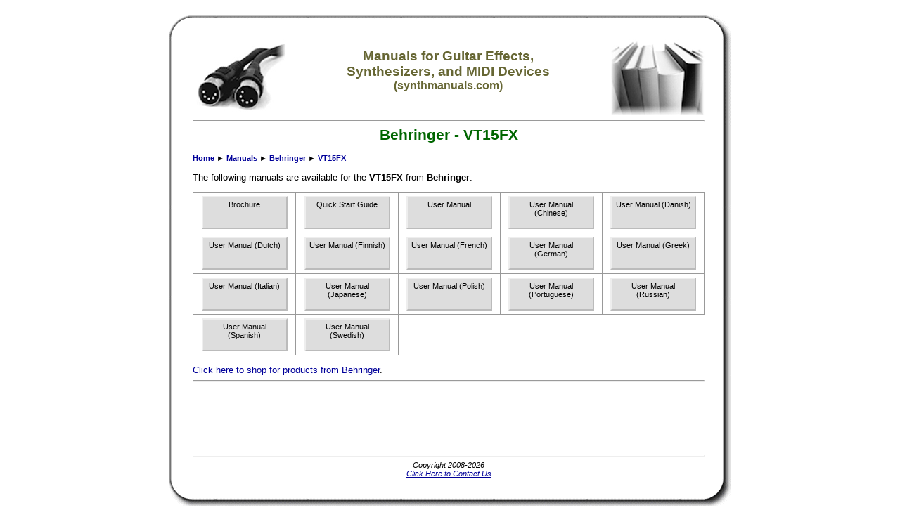

--- FILE ---
content_type: text/html
request_url: http://synthmanuals.com/manuals/behringer/vt15fx/
body_size: 10121
content:
<html>

<!-- #BeginTemplate "_private/template.dwt" -->

<head>
<meta http-equiv="Content-Language" content="en-us">
<meta http-equiv="Content-Type" content="text/html; charset=windows-1252">

<!-- #BeginEditable "aspcode" -->

<!-- #EndEditable -->
<!-- #BeginEditable "doctitle" -->

<title>Behringer - VT15FX</title>
<!-- #EndEditable -->
<meta name="description" content="This page contains information about manuals for the VT15FX from Behringer." />
<meta name="keywords" content="behringer,vt15fx,midi,synthesizer,synth,guitar,effect,manual,arp,art,boss,emu,ensoniq,ibanez,korg,kawai,line,6,mxr,morley,roland,yamaha" />
<meta name="robots" content="index,follow" />
<meta name="copyright" content="Copyright © 2008-2026" />
<meta name="author" content="GeekyBob/1.0" />
<meta name="title" content="Behringer - VT15FX" />
<link rel="stylesheet" type="text/css" href="/style.css">
<script async src="https://pagead2.googlesyndication.com/pagead/js/adsbygoogle.js"></script>
<script>
     (adsbygoogle = window.adsbygoogle || []).push({
          google_ad_client: "ca-pub-6897182823126703",
          enable_page_level_ads: true
     });
</script>
</head>

<body>

<!-- #BeginEditable "HEAD" -->
<!-- #EndEditable -->
<div align="center">
    <table border="0" cellpadding="0" cellspacing="0" width="800">
        <tr>
            <td width="35" height="35" class="boxtopleft" align="left" valign="top">&nbsp;</td>
            <td width="*" height="35" class="boxtopcenter" align="left" valign="top">&nbsp;</td>
            <td width="38" height="35" class="boxtopright" align="left" valign="top">&nbsp;</td>
        </tr>
        <tr>
            <td width="35" class="boxmiddleleft" align="left" valign="top"></td>
            <td width="*" class="boxmiddlecenter" align="center" valign="top">
            <table border="0" cellpadding="0" cellspacing="0" width="100%">
            <tr>
            <td align="left" valign="middle"><a href="/"><img src="/images/icon_midicables.jpg" alt="synthmanuals.com" border="0"></a></td>
            <td align="center" valign="middle">
	            <h3>Manuals for Guitar Effects,<br>Synthesizers, and MIDI Devices<br><small>(synthmanuals.com)</small></h3>
            </td>
            <td align="right" valign="middle"><a href="/"><img src="/images/icon_manuals.jpg" alt="synthmanuals.com" border="0"></a></td>
            </tr>
            </table>
            <hr></td>
            <td width="38" class="boxmiddleright" align="left" valign="top"></td>
        </tr>
        <tr>
            <td width="35" class="boxmiddleleft" align="left" valign="top"></td>
            <td width="*" class="boxmiddlecenter" align="left" valign="top"><!--
<div align="center">
<div id="MicrosoftTranslatorWidget" style="width: 360px; min-height: 57px; border-color: #404040; background-color: #A0A0A0;"><noscript><a href="http://www.microsofttranslator.com/bv.aspx?a=http%3a%2f%2fwww.midimanuals.com%2f">Translate this page</a><br />Powered by <a href="http://www.microsofttranslator.com">Microsoft® Translator</a></noscript></div> <script type="text/javascript"> /* <![CDATA[ */ setTimeout(function() { var s = document.createElement("script"); s.type = "text/javascript"; s.charset = "UTF-8"; s.src = ((location && location.href && location.href.indexOf('https') == 0) ? "https://ssl.microsofttranslator.com" : "http://www.microsofttranslator.com" ) + "/ajax/v2/widget.aspx?mode=manual&from=en&layout=ts"; var p = document.getElementsByTagName('head')[0] || document.documentElement; p.insertBefore(s, p.firstChild); }, 0); /* ]]> */ </script> 
</div>
<hr>
--></td>
            <td width="38" class="boxmiddleright" align="left" valign="top"></td>
        </tr>
        <tr>
            <td width="35" class="boxmiddleleft" align="left" valign="top"></td>
            <td width="*" class="boxmiddlecenter" align="left" valign="top">
            <!-- #BeginEditable "BODY" -->
<h1 align="center"><nobr>Behringer</nobr> - <nobr>VT15FX</nobr></h1><p align="left"><small><b><nobr><a href="/">Home</a></nobr><nobr> &#9658; <a href="/manuals/">Manuals</a></nobr><nobr> &#9658; <a href="/manuals/behringer/">Behringer</a></nobr><nobr> &#9658; <a href="/manuals/behringer/vt15fx/">VT15FX</a></nobr></b></small></p>

			<p>The following manuals are available for the <b>VT15FX</b> from <b>Behringer</b>:</p>
			
			<center>
			<table border="0" cellpadding="5" cellspacing="5" width="100%">
			<tr>
			
			<td align="center" valign="top" width="20%" class="border">
			<a class="button" href="/manuals/behringer/vt15fx/brochure/"><small>Brochure</small></a>
			</td>
			
			<td align="center" valign="top" width="20%" class="border">
			<a class="button" href="/manuals/behringer/vt15fx/quick_start_guide/"><small>Quick Start Guide</small></a>
			</td>
			
			<td align="center" valign="top" width="20%" class="border">
			<a class="button" href="/manuals/behringer/vt15fx/user_manual/"><small>User Manual</small></a>
			</td>
			
			<td align="center" valign="top" width="20%" class="border">
			<a class="button" href="/manuals/behringer/vt15fx/user_manual_chinese/"><small>User Manual (Chinese)</small></a>
			</td>
			
			<td align="center" valign="top" width="20%" class="border">
			<a class="button" href="/manuals/behringer/vt15fx/user_manual_danish/"><small>User Manual (Danish)</small></a>
			</td>
			</tr><tr>
			<td align="center" valign="top" width="20%" class="border">
			<a class="button" href="/manuals/behringer/vt15fx/user_manual_dutch/"><small>User Manual (Dutch)</small></a>
			</td>
			
			<td align="center" valign="top" width="20%" class="border">
			<a class="button" href="/manuals/behringer/vt15fx/user_manual_finnish/"><small>User Manual (Finnish)</small></a>
			</td>
			
			<td align="center" valign="top" width="20%" class="border">
			<a class="button" href="/manuals/behringer/vt15fx/user_manual_french/"><small>User Manual (French)</small></a>
			</td>
			
			<td align="center" valign="top" width="20%" class="border">
			<a class="button" href="/manuals/behringer/vt15fx/user_manual_german/"><small>User Manual (German)</small></a>
			</td>
			
			<td align="center" valign="top" width="20%" class="border">
			<a class="button" href="/manuals/behringer/vt15fx/user_manual_greek/"><small>User Manual (Greek)</small></a>
			</td>
			</tr><tr>
			<td align="center" valign="top" width="20%" class="border">
			<a class="button" href="/manuals/behringer/vt15fx/user_manual_italian/"><small>User Manual (Italian)</small></a>
			</td>
			
			<td align="center" valign="top" width="20%" class="border">
			<a class="button" href="/manuals/behringer/vt15fx/user_manual_japanese/"><small>User Manual (Japanese)</small></a>
			</td>
			
			<td align="center" valign="top" width="20%" class="border">
			<a class="button" href="/manuals/behringer/vt15fx/user_manual_polish/"><small>User Manual (Polish)</small></a>
			</td>
			
			<td align="center" valign="top" width="20%" class="border">
			<a class="button" href="/manuals/behringer/vt15fx/user_manual_portuguese/"><small>User Manual (Portuguese)</small></a>
			</td>
			
			<td align="center" valign="top" width="20%" class="border">
			<a class="button" href="/manuals/behringer/vt15fx/user_manual_russian/"><small>User Manual (Russian)</small></a>
			</td>
			</tr><tr>
			<td align="center" valign="top" width="20%" class="border">
			<a class="button" href="/manuals/behringer/vt15fx/user_manual_spanish/"><small>User Manual (Spanish)</small></a>
			</td>
			
			<td align="center" valign="top" width="20%" class="border">
			<a class="button" href="/manuals/behringer/vt15fx/user_manual_swedish/"><small>User Manual (Swedish)</small></a>
			</td>
			
			</tr>
			</table>
			</center>
			<p><a href="/shopping/categoriesbybrand/asp/MFR/F093E4CF943F18F08FEBBEA99438D169.html">Click here to shop for products from Behringer</a>.</p>
		


			<!-- #EndEditable --></td>
            <td width="38" class="boxmiddleright" align="left" valign="top"></td>
        </tr>
        <tr>
            <td width="35" class="boxmiddleleft" align="left" valign="top"></td>
            <td width="*" class="boxmiddlecenter" align="left" valign="top"><hr>

<script type="text/javascript"><!--
google_ad_client = "pub-6897182823126703";
google_ad_width = 728;
google_ad_height = 90;
google_ad_format = "728x90_as";
google_ad_type = "text_image";
google_ad_channel ="";
google_color_border = "336699";
google_color_bg = "FFFFFF";
google_color_link = "0000FF";
google_color_text = "000000";
google_color_url = "008000";
//--></script>
<script type="text/javascript" src="http://pagead2.googlesyndication.com/pagead/show_ads.js"></script>

<!-- Google tag (gtag.js) -->
<script async src="https://www.googletagmanager.com/gtag/js?id=G-B4NFF2XRWZ"></script>
<script>
  window.dataLayer = window.dataLayer || [];
  function gtag(){dataLayer.push(arguments);}
  gtag('js', new Date());

  gtag('config', 'G-B4NFF2XRWZ');
</script>

            </td>
            <td width="38" class="boxmiddleright" align="left" valign="top"></td>
        </tr>
        <tr>
            <td width="35" class="boxmiddleleft" align="left" valign="top"></td>
            <td width="*" class="boxmiddlecenter" align="center" valign="top"><hr><small><i>Copyright 2008-2026<br>
            <a href="/contact.asp">Click Here to Contact Us</a></i></small></td>
            <td width="38" class="boxmiddleright" align="left" valign="top"></td>
        </tr>
        <tr>
            <td width="35" height="43" class="boxbottomleft" align="left" valign="top">&nbsp;</td>
            <td width="*" height="43" class="boxbottomcenter" align="left" valign="top">&nbsp;</td>
            <td width="38" height="43" class="boxbottomright" align="left" valign="top">&nbsp;</td>
        </tr>
    </table>
</div>
<!-- #BeginEditable "FOOT" -->
<!-- This page was generated in 2 second(s) -->
<!-- #EndEditable -->

</body>

<!-- #EndTemplate -->

</html>


--- FILE ---
content_type: text/html; charset=utf-8
request_url: https://www.google.com/recaptcha/api2/aframe
body_size: 258
content:
<!DOCTYPE HTML><html><head><meta http-equiv="content-type" content="text/html; charset=UTF-8"></head><body><script nonce="QMwwFYAIeCG33fh7kbCMQw">/** Anti-fraud and anti-abuse applications only. See google.com/recaptcha */ try{var clients={'sodar':'https://pagead2.googlesyndication.com/pagead/sodar?'};window.addEventListener("message",function(a){try{if(a.source===window.parent){var b=JSON.parse(a.data);var c=clients[b['id']];if(c){var d=document.createElement('img');d.src=c+b['params']+'&rc='+(localStorage.getItem("rc::a")?sessionStorage.getItem("rc::b"):"");window.document.body.appendChild(d);sessionStorage.setItem("rc::e",parseInt(sessionStorage.getItem("rc::e")||0)+1);localStorage.setItem("rc::h",'1768988834448');}}}catch(b){}});window.parent.postMessage("_grecaptcha_ready", "*");}catch(b){}</script></body></html>